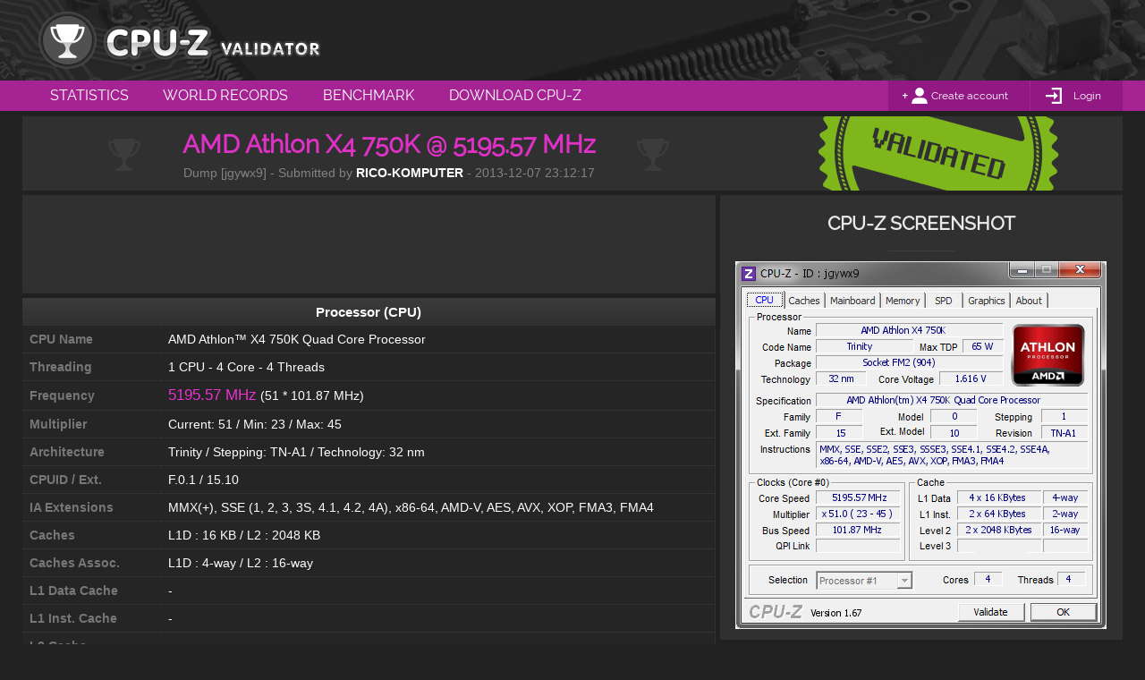

--- FILE ---
content_type: text/html; charset=UTF-8
request_url: http://valid.x86.fr/jgywx9
body_size: 5557
content:
<!DOCTYPE html>
<html class="nojs desktop" lang="en">
<head>
	<meta charset="utf-8">
	<title>AMD Athlon X4 750K @ 5195.57 MHz - CPU-Z VALIDATOR</title>
	<meta name="description" content="[jgywx9] Validated Dump by RICO-KOMPUTER (2013-12-07 23:12:17) - MB: ASRock FM2A85X Extreme4 - RAM: 6144 MB">
	<meta name="google-site-verification" content="LiXL5JMTqtmrEbnSgTINafT2D13d6ymfu6dOim8MjPc" />
	<meta http-equiv="Cache-control" content="public">
    <!--[if lt IE 9]>
    <script src="http://html5shim.googlecode.com/svn/trunk/html5.js"></script>
    <![endif]-->
	<link rel="stylesheet" type="text/css" href="http://valid.x86.fr/medias/css/globals-min.css" media="screen">
	<link rel="stylesheet" type="text/css" href="http://valid.x86.fr/medias/css/globals-desktop-min.css" media="screen">
	<link rel="stylesheet" type="text/css" href="http://valid.x86.fr/medias/css/validation-details-min.css">
<!-- FOR PRINTING -->
    <link rel="stylesheet" type="text/css" href="http://valid.x86.fr/medias/css/print-min.css" media="print" />

	<link rel="stylesheet" type="text/css" href="http://valid.x86.fr/medias/css/widgets.css" media="screen">
	<link rel="stylesheet" type="text/css" href="http://valid.x86.fr/medias/css/widget-desktop-min.css">
    <script type="text/javascript" src="http://valid.x86.fr/medias/scripts/tools.js"></script>
	<script id="validation-details" type="text/javascript" src="http://valid.x86.fr/medias/scripts/default-min.js"></script>
	<script id="validation-details" type="text/javascript" src="http://valid.x86.fr/medias/scripts/default-desktop-min.js"></script>
  <link rel="shortcut icon" href="http://valid.x86.fr/medias/images/favicon.ico">
	<link rel="icon" type="image/png" href="http://valid.x86.fr/medias/images/favicon.png">
	<link rel="apple-touch-icon-precomposed" href="http://valid.x86.fr/medias/images/apple-touch-icon-precomposed.png">
	<!-- GPLAT -->

	<!-- FOR WINDOWS PHONE & WINDOWS TABLETS -->
    <meta name="application-tap-highlight" content="no">
    <meta name="application-TileColor" content="#a62393">
    <meta name="application-TileImage" content="https://valid.x86.fr/cache/screenshot/jgywx9.png">
    <meta name="application-name" content="AMD Athlon X4 750K @ 5195.57 MHz - CPU-Z VALIDATOR">

	<meta property="og:title" content="AMD Athlon X4 750K @ 5195.57 MHz - CPU-Z VALIDATOR">
	<meta property="og:type" content="website">
	<meta property="og:url" content="http://valid.x86.fr/jgywx9">
	<meta property="og:description" content="[jgywx9] Validated Dump by RICO-KOMPUTER (2013-12-07 23:12:17) - MB: ASRock FM2A85X Extreme4 - RAM: 6144 MB">
	<meta property="og:image" content="https://valid.x86.fr/cache/screenshot/jgywx9.png">
</head>

<body>
    <script async src="//pagead2.googlesyndication.com/pagead/js/adsbygoogle.js"></script>

    <!-- Global site tag (gtag.js) - Google Analytics -->
    <script async src="https://www.googletagmanager.com/gtag/js?id=UA-3142849-1"></script>
    <script>
      window.dataLayer = window.dataLayer || [];
      function gtag(){dataLayer.push(arguments);}
      gtag('js', new Date());

      gtag('config', 'UA-3142849-1');
    </script>

<section id="main__header" role="banner">

    
    <header class="main-wrapper">

                <a class="logo" href="http://valid.x86.fr/" title="CPU-Z VALIDATOR"><span class="hide">AMD Athlon X4 750K @ 5195.57 MHz - CPU-Z VALIDATOR</span></a>


        
    </header>

</section>

<section id="main__menu" role="menubar">

    
    <nav class="main-wrapper" role="menu">
        <ul>
            <li><a role="menuitem" href="http://valid.x86.fr/statistics.html" title="Statistics" class="">Statistics</a></li>
            <li><a role="menuitem" href="http://valid.x86.fr/records.html" title="World Records" class="">World Records</a></li>
            <li><a role="menuitem" href="http://valid.x86.fr/bench/1" title="Benchmark" class="">Benchmark</a></li>
            <li><a role="menuitem" href="http://www.cpuid.com/softwares/cpu-z.html" title="Download CPU-Z"  target="_blank">Download CPU-Z</a></li>
        </ul>

        <div id="account">

                        <div id="account__unlogged">
                <div>
                    <a href="http://valid.x86.fr/register.html">Create account</a>
                </div><!--

                --><div>
                    <a href="http://valid.x86.fr/login.html">Login</a>
                </div>
            </div>
                    </div>
    </nav>
</section>
    <section id="main__content" class="validated">

        <div class="main-wrapper">

            <div class="block_100"> <!-- validation header -->
                <div class="block_content">
                    <div id="header">
                        <div class="header__text">
                            <div class="content-text">
                                <h1 class="valid-title">AMD Athlon X4 750K @ 5195.57 MHz</h1>
                                <h3 class="valid-informations">Dump [jgywx9] - Submitted by  <span class="nickname">RICO-KOMPUTER</span>  - 2013-12-07 23:12:17</span></h3>
                            </div>
                        </div>

                        <div class="header__label validated"></div>
                    </div>
                </div>
            </div>


            <div class="block_100">
                <div class="block_66">

                     <!-- advert mobile 100 -->
                    <div class="block_100 fullwidth">
                        
	<div class="widget-block widget-advert-728">

		<div class="widget-advert" style="display:block">
            <!-- GADS -->
            <!-- CPU-Z Validator -->
            <ins id="hhbblrlrba-728-1"
                 class="adsbygoogle"
                 style="display:inline-block;width:728px;height:90px"
                 data-ad-client="ca-pub-1350675259325763"
                 data-ad-slot="8222391035"></ins>

            <div id="hhbblrlrba-728-1-blocked" style="display:none;width:728px;height:90px;padding:10px 5px;opacity:0;background:#eee;-webkit-transition:opacity 350ms ease-out;transition:opacity 350ms ease-out">
                <p style="display:inline-block;width:560px;font-size:1.2em;line-height:1.3em;text-align:left;color:#888;padding-left:1em">
                    Hi! For some reason we can't display an ad here, probably because of an ad blocker.<br>We have full respect if you want to run an ad blocker, but keeping this website and related softwares free depend on ads.<br>We would appreciate if you add us to your white list or consider donating via Paypal.<br>Thank you!
                </p>
                <div style="display:inline-block;width:140px;margin-top:15px;text-align:center;vertical-align:top">
                    <form action="https://www.paypal.com/cgi-bin/webscr" method="post" target="_top" style="display: inline-block">
                      <input type="hidden" name="cmd" value="_s-xclick">
                      <input type="hidden" name="hosted_button_id" value="5NYVVDY9KU9WE">
                      <input type="image" src="http://valid.x86.fr/medias/images/paypal_us.gif" border="0" alt="Donate via PayPal in $">
                      <img alt="" border="0" src="https://www.paypalobjects.com/fr_FR/i/scr/pixel.gif" width="1" height="1">
                    </form>

                    <form action="https://www.paypal.com/cgi-bin/webscr" method="post" target="_top" style="display: inline-block">
                      <input type="hidden" name="cmd" value="_s-xclick">
                      <input type="hidden" name="hosted_button_id" value="S7CUMW7C55NZW">
                      <input type="image" src="http://valid.x86.fr/medias/images/paypal_eu.gif" border="0" name="submit" alt="Donate via Paypal in €">
                      <img alt="" border="0" src="https://www.paypalobjects.com/fr_FR/i/scr/pixel.gif" width="1" height="1">
                    </form>
                </div>
                <script>
                setTimeout(function() {
                    if(_T.gbi('hhbblrlrba-728-1').childNodes.length==0) {
                        _T.gbi('hhbblrlrba-728-1').style.display='none';
                        _T.gbi('hhbblrlrba-728-1-blocked').style.display = 'inline-block';
                        setTimeout(function() {
                            _T.gbi('hhbblrlrba-728-1-blocked').style.opacity = '1';
                        }, 10);
                    }
                }, 1000);
                </script>
            </div>
            <script>(adsbygoogle = window.adsbygoogle || []).push({});</script>
		</div>

	</div>
                    </div>
                    
                    <div id="sys-spec" class="block_content" role="main">
                        <div class="table-title">Processor (CPU)</div><div class="table">
                                                            <div class="row">
                                                                <div class="cell">CPU Name</div>
                                                                <div class="cell">AMD Athlon™ X4 750K Quad Core Processor</div>
                                                            </div>
                                                        
                                                            <div class="row">
                                                                <div class="cell">Threading</div>
                                                                <div class="cell">1 CPU - 4 Core - 4 Threads</div>
                                                            </div>
                                                        
                                                            <div class="row">
                                                                <div class="cell">Frequency</div>
                                                                <div class="cell"><span class="highlight">5195.57 MHz</span> (51 * 101.87 MHz)</div>
                                                            </div>
                                                        
                                                            <div class="row">
                                                                <div class="cell">Multiplier</div>
                                                                <div class="cell">Current: 51 / Min: 23 / Max: 45</div>
                                                            </div>
                                                        
                                                            <div class="row">
                                                                <div class="cell">Architecture</div>
                                                                <div class="cell">Trinity / Stepping: TN-A1 / Technology: 32 nm</div>
                                                            </div>
                                                        
                                                            <div class="row">
                                                                <div class="cell">CPUID / Ext.</div>
                                                                <div class="cell">F.0.1 / 15.10</div>
                                                            </div>
                                                        
                                                            <div class="row">
                                                                <div class="cell">IA Extensions</div>
                                                                <div class="cell">MMX(+), SSE (1, 2, 3, 3S, 4.1, 4.2, 4A), x86-64, AMD-V, AES, AVX, XOP, FMA3, FMA4</div>
                                                            </div>
                                                        
                                                            <div class="row">
                                                                <div class="cell">Caches</div>
                                                                <div class="cell">L1D : 16 KB / L2 : 2048 KB</div>
                                                            </div>
                                                        
                                                            <div class="row">
                                                                <div class="cell">Caches Assoc.</div>
                                                                <div class="cell">L1D : 4-way / L2 : 16-way</div>
                                                            </div>
                                                        
                                                            <div class="row">
                                                                <div class="cell">L1 Data Cache</div>
                                                                <div class="cell">-</div>
                                                            </div>
                                                        
                                                            <div class="row">
                                                                <div class="cell">L1 Inst. Cache</div>
                                                                <div class="cell">-</div>
                                                            </div>
                                                        
                                                            <div class="row">
                                                                <div class="cell">L2 Cache</div>
                                                                <div class="cell">-</div>
                                                            </div>
                                                        
                                                            <div class="row">
                                                                <div class="cell">L3 Cache</div>
                                                                <div class="cell">-</div>
                                                            </div>
                                                        
                                                            <div class="row">
                                                                <div class="cell">TDP / Vcore</div>
                                                                <div class="cell">65 Watts / 1.616 Volts</div>
                                                            </div>
                                                        
                                                            <div class="row">
                                                                <div class="cell">Temperature</div>
                                                                <div class="cell">60.2 °C  /  140 °F</div>
                                                            </div>
                                                        
                                                            <div class="row">
                                                                <div class="cell">Type</div>
                                                                <div class="cell">Retail (Stock Frequency : 4500 MHz)</div>
                                                            </div>
                                                        </div><div class="table-title">Motherboard</div><div class="table">
                                                            <div class="row">
                                                                <div class="cell">Model</div>
                                                                <div class="cell">ASRock FM2A85X Extreme4</div>
                                                            </div>
                                                        
                                                            <div class="row">
                                                                <div class="cell">Socket</div>
                                                                <div class="cell">Socket FM2 (904)</div>
                                                            </div>
                                                        
                                                            <div class="row">
                                                                <div class="cell">North Bridge</div>
                                                                <div class="cell">AMD A55/A60M/A88 FCH rev 00</div>
                                                            </div>
                                                        
                                                            <div class="row">
                                                                <div class="cell">South Bridge</div>
                                                                <div class="cell">AMD A55/A60M rev 11</div>
                                                            </div>
                                                        
                                                            <div class="row">
                                                                <div class="cell">BIOS</div>
                                                                <div class="cell">American Megatrends Inc. P1.70 (07/11/2013)</div>
                                                            </div>
                                                        </div><div class="table-title">Memory (RAM)</div><div class="table">
                                                            <div class="row">
                                                                <div class="cell">Total Size</div>
                                                                <div class="cell">6144 MB</div>
                                                            </div>
                                                        
                                                            <div class="row">
                                                                <div class="cell">Type</div>
                                                                <div class="cell">Dual Channel (128 bit) DDR3-SDRAM</div>
                                                            </div>
                                                        
                                                            <div class="row">
                                                                <div class="cell">Frequency</div>
                                                                <div class="cell">679.2 MHz (DDR3-1358) - Ratio 3:20</div>
                                                            </div>
                                                        
                                                            <div class="row">
                                                                <div class="cell">Timings</div>
                                                                <div class="cell">9-9-9-24-33 (tCAS-tRCD-tRP-tRAS-tRC)</div>
                                                            </div>
                                                        
                                                            <div class="row">
                                                                <div class="cell">Slot #1 Module</div>
                                                                <div class="cell"> 4096 MB (DDR3-1337)</div>
                                                            </div>
                                                        
                                                            <div class="row">
                                                                <div class="cell">Slot #2 Module</div>
                                                                <div class="cell"> 2048 MB (DDR3-1337)</div>
                                                            </div>
                                                        </div><div class="table-title">Graphic Card (GPU)</div><div class="table">
                                                            <div class="row">
                                                                <div class="cell">GPU Type</div>
                                                                <div class="cell">NVIDIA GeForce GTX 550 Ti @ 1050 MHz</div>
                                                            </div>
                                                        
                                                            <div class="row">
                                                                <div class="cell">GPU VRAM</div>
                                                                <div class="cell">1023 MB  @ 2460 MHz</div>
                                                            </div>
                                                        </div><div class="table-title">Storage (HDD/SSD)</div><div class="table">
                                                            <div class="row">
                                                                <div class="cell">Model #1</div>
                                                                <div class="cell">Western Digital WDC WD10EZEX-00ZF5A0</div>
                                                            </div>
                                                        
                                                            <div class="row">
                                                                <div class="cell">Capacity #1</div>
                                                                <div class="cell">1000 GB</div>
                                                            </div>
                                                        </div><div class="table-title">Miscellaneous</div><div class="table">
                                                            <div class="row">
                                                                <div class="cell">Windows Version</div>
                                                                <div class="cell">Microsoft Windows 7 (6.1) Ultimate Edition 64-bit</div>
                                                            </div>
                                                        
                                                            <div class="row">
                                                                <div class="cell">CPU-Z Version</div>
                                                                <div class="cell">1.67.1 (32 bit)</div>
                                                            </div>
                                                        </div>
                    </div>
                </div>

                <div class="block_33" role="contentinfo">
                    <div class="block_content">
                        <div class="block_100" role="img"> <!-- cpuz screenshoot -->
                            <div id="screenshot" class="block_content">
                                <h4>CPU-Z SCREENSHOT</h4>
                                <a href="http://valid.x86.fr/top-cpu/414d44204174686c6f6e28746d29205834203735304b205175616420436f72652050726f636573736f72" class="image" title="Top 15 Highest frequencies in the last 12 months for this CPU">
                                    <img src="/cache/screenshot/jgywx9.png" alt="screenshot of CPU-Z validation for Dump [jgywx9] - Submitted by  RICO-KOMPUTER  - 2013-12-07 23:12:17"/>
                                </a>
																                            </div>
                        </div>

                        
 <!-- forum bannner -->
                        <div id="forum-banner" class="block_100">
                            <div class="block_content">
                                <h4>FORUM BANNER</h4>

                                <img id="banner-preview" src="https://valid.x86.fr/cache/banner/jgywx9-6.png" alt="banner"/>

                                <input type="text" id="banner-code" onclick="this.focus();this.select();" value="[url=https://valid.x86.fr/jgywx9][img]https://valid.x86.fr/cache/banner/jgywx9-6.png[/img][/url]" readonly/>

                                <div class="form-fields">
                                    <label for="banner-select">Change Banner style :</label>
                                    <select name="banner-select" id="banner-select" onchange="var url = this.options[this.selectedIndex].value; var bbcode = this.options[this.selectedIndex].getAttribute('data-bbcode'); console.log(bbcode);_T.gbi('banner-code').value = bbcode; _T.gbi('banner-preview').setAttribute('src', url);">
                                        <option selected data-bbcode='[url=https://valid.x86.fr/jgywx9][img]https://valid.x86.fr/cache/banner/jgywx9-6.png[/img][/url]' value='https://valid.x86.fr/cache/banner/jgywx9-6.png'>01 - Classic NEW - 350 x 22 px</option><option  data-bbcode='[url=https://valid.x86.fr/jgywx9][img]https://valid.x86.fr/cache/banner/jgywx9.png[/img][/url]' value='https://valid.x86.fr/cache/banner/jgywx9.png'>02 - Classic - 350 x 22 px</option><option  data-bbcode='[url=https://valid.x86.fr/jgywx9][img]https://valid.x86.fr/cache/banner/jgywx9-2.png[/img][/url]' value='https://valid.x86.fr/cache/banner/jgywx9-2.png'>03 - Classic 2 - 350 x 22 px</option><option  data-bbcode='[url=https://valid.x86.fr/jgywx9][img]https://valid.x86.fr/cache/banner/jgywx9-3.png[/img][/url]' value='https://valid.x86.fr/cache/banner/jgywx9-3.png'>04 - CPC Hw - 350 x 22 px</option><option  data-bbcode='[url=https://valid.x86.fr/jgywx9][img]https://valid.x86.fr/cache/banner/jgywx9-4.png[/img][/url]' value='https://valid.x86.fr/cache/banner/jgywx9-4.png'>05 - Big Blue - 420 x 40 px</option><option  data-bbcode='[url=https://valid.x86.fr/jgywx9][img]https://valid.x86.fr/cache/banner/jgywx9-5.png[/img][/url]' value='https://valid.x86.fr/cache/banner/jgywx9-5.png'>06 - Big CPU - 420 x 40 px</option>                                    </select>
                                </div>
                            </div>
                        </div>
                         <!-- share block -->
                        <div id="social_share" class="block_100">
                            <div class="block_content">
                                <h4>SHARE</h4>
                                <p class="tcenter">Share your validation data on social networks</p>
								<div class="disp-tab">
                                    <div class="disp-tabcell tcenter block_25"><a class="share-button share-button-twitter"     data-sharesize="width=550,height=250" href="https://twitter.com/intent/tweet?original_referer=http%3A%2F%2Fvalid.x86.fr%2Fjgywx9&ref_src=twsrc%5Etfw&text=I+submitted+my+AMD+Athlon+X4+750K+%40+5195.57+MHz+on+CPUZ+Validator%21&tw_p=tweetbutton&url=http%3A%2F%2Fvalid.x86.fr%2Fjgywx9&via=CPUZ_VALID" target="_blank" title="Tweet"></a></div>
                                    <div class="disp-tabcell tcenter block_25"><a class="share-button share-button-facebook"    data-sharesize="width=550,height=450" href="https://www.facebook.com/sharer/sharer.php?sdk=joey&u=http%3A%2F%2Fvalid.x86.fr%2Fjgywx9&display=popup&ref=plugin&src=share_button" target="_blank" title="Share On Facebook"></a></div>
                                    <div class="disp-tabcell tcenter block_25"><a class="share-button share-button-gplus"       data-sharesize="width=550,height=450" href="https://plus.google.com/share?url=http%3A%2F%2Fvalid.x86.fr%2Fjgywx9" target="_blank" title="Share On Google+"></a></div>
                                    <div class="disp-tabcell tcenter block_25"><a class="share-button share-button-pinterest"   data-sharesize="width=750,height=630" href="https://fr.pinterest.com/pin/create/button/?url=http%3A%2F%2Fvalid.x86.fr%2Fjgywx9&media=%2Fcache%2Fscreenshot%2Fjgywx9.png&title=AMD+Athlon+X4+750K+%40+5195.57+MHz+-+CPU-Z+VALIDATOR&description=AMD+Athlon+X4+750K+%40+5195.57+MHz" target="_blank" title="Share on Pinterest"></a></div>
                                </div>
                                <script>
                                var socialLinks = _T.gbcn('share-button');
                                for(var i=0;i<socialLinks.length;i++){
                                    var linkUrl = socialLinks[i].getAttribute('href').toString();
                                    socialLinks[i].setAttribute('href',linkUrl);
                                    socialLinks[i].removeAttribute('href');
                                    socialLinks[i].removeAttribute('target');
                                    socialLinks[i].setAttribute('onclick','window.open("'+linkUrl+'","sharer","'+socialLinks[i].getAttribute('data-sharesize').toString()+'")');
                                }
                                </script>
							</div>
                        </div>

                                            </div>
                </div>
            </div>




            <div class="block_100">
 <!-- advert mobile 50 -->
    </section>


		<section id="main__footer">

			<footer class="main-wrapper">
				<div id="footer-sitemap">
					<div class="col1">
						<h6>SITE MAP</h6>
                        <div>
                            <ul>
                                <li><a href="http://valid.x86.fr/statistics.html" target="_blank" title="CPU-Z Validator Statistics">Statistics</a></li>
                                <li><a href="http://valid.x86.fr/records.html" target="_blank" title="CPU-Z Validation Records">Records</a></li>
                            </ul>

                            <ul>
                                <li><a href="http://forum.canardpc.com/forums/74-CPU-Z-Official-forum" target="_blank" title="CPU-Z Validator Forums">Forum</a></li>
                                <li><a href="http://valid.x86.fr/my-account/validations.html" target="_blank" title="My Account">My account</a></li>
                            </ul>
                        </div>
                    </div>

					<div class="col2">
                        <div>
                            <ul>
                                <li><a href="https://memtest.org/" target="_blank" title="Memtest86+ - Advanced Memory Diagnostic Tool">Canard pc</a></li>
                                <li><a href="http://cpuid.com/" target="_blank">Cpuid</a></li>
                            </ul>
                        </div>
                    </div>
				</div>

			</footer>

		</section>


		<section id="main__legals">

			<div id="footer-legals" class="main-wrapper">
				<p><span class="hide">CPUID </span>&COPY;2001-2024 - All website content subjected to copyright Sam D. & Franck D.</p>
				<ul>
					<li><a href="https://www.cpuid.com/privacy-policy.html">privacy policy</a></li>
				</ul>
			</div>

		</section>


        <div id="preloader" style="visibility:hidden; height:1px;
            background-image: url(http://valid.x86.fr/medias/images/visibility-loader.gif);">
        </div>



</body>
</html>


--- FILE ---
content_type: text/html; charset=utf-8
request_url: https://www.google.com/recaptcha/api2/aframe
body_size: 259
content:
<!DOCTYPE HTML><html><head><meta http-equiv="content-type" content="text/html; charset=UTF-8"></head><body><script nonce="1IAYjJC679gyUQDoPh46QA">/** Anti-fraud and anti-abuse applications only. See google.com/recaptcha */ try{var clients={'sodar':'https://pagead2.googlesyndication.com/pagead/sodar?'};window.addEventListener("message",function(a){try{if(a.source===window.parent){var b=JSON.parse(a.data);var c=clients[b['id']];if(c){var d=document.createElement('img');d.src=c+b['params']+'&rc='+(localStorage.getItem("rc::a")?sessionStorage.getItem("rc::b"):"");window.document.body.appendChild(d);sessionStorage.setItem("rc::e",parseInt(sessionStorage.getItem("rc::e")||0)+1);localStorage.setItem("rc::h",'1769374356339');}}}catch(b){}});window.parent.postMessage("_grecaptcha_ready", "*");}catch(b){}</script></body></html>